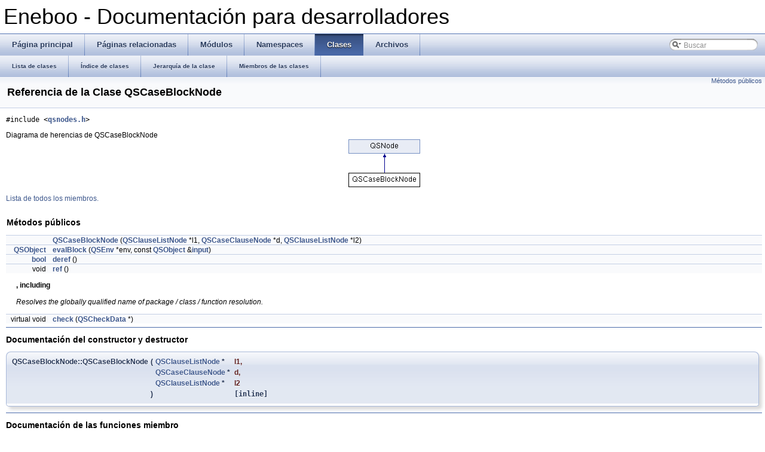

--- FILE ---
content_type: text/html
request_url: https://eneboo.org/eneboo-doxygen/html/class_q_s_case_block_node.html
body_size: 2905
content:
<!DOCTYPE html PUBLIC "-//W3C//DTD XHTML 1.0 Transitional//EN" "http://www.w3.org/TR/xhtml1/DTD/xhtml1-transitional.dtd">
<html xmlns="http://www.w3.org/1999/xhtml">
<head>
<meta http-equiv="Content-Type" content="text/xhtml;charset=UTF-8"/>
<title>Eneboo - Documentación para desarrolladores: Referencia de la Clase QSCaseBlockNode</title>
<link href="tabs.css" rel="stylesheet" type="text/css"/>
<link href="search/search.css" rel="stylesheet" type="text/css"/>
<script type="text/javascript" src="search/search.js"></script>
<link href="doxygen.css" rel="stylesheet" type="text/css"/>
</head>
<body onload='searchBox.OnSelectItem(0);'>
<!-- Generado por Doxygen 1.7.4 -->
<script type="text/javascript"><!--
var searchBox = new SearchBox("searchBox", "search",false,'Buscar');
--></script>
<div id="top">
<div id="titlearea">
<table cellspacing="0" cellpadding="0">
 <tbody>
 <tr style="height: 56px;">
  <td style="padding-left: 0.5em;">
   <div id="projectname">Eneboo - Documentación para desarrolladores</div>
  </td>
 </tr>
 </tbody>
</table>
</div>
  <div id="navrow1" class="tabs">
    <ul class="tablist">
      <li><a href="index.html"><span>Página&#160;principal</span></a></li>
      <li><a href="pages.html"><span>Páginas&#160;relacionadas</span></a></li>
      <li><a href="modules.html"><span>Módulos</span></a></li>
      <li><a href="namespaces.html"><span>Namespaces</span></a></li>
      <li class="current"><a href="annotated.html"><span>Clases</span></a></li>
      <li><a href="files.html"><span>Archivos</span></a></li>
      <li id="searchli">
        <div id="MSearchBox" class="MSearchBoxInactive">
        <span class="left">
          <img id="MSearchSelect" src="search/mag_sel.png"
               onmouseover="return searchBox.OnSearchSelectShow()"
               onmouseout="return searchBox.OnSearchSelectHide()"
               alt=""/>
          <input type="text" id="MSearchField" value="Buscar" accesskey="S"
               onfocus="searchBox.OnSearchFieldFocus(true)" 
               onblur="searchBox.OnSearchFieldFocus(false)" 
               onkeyup="searchBox.OnSearchFieldChange(event)"/>
          </span><span class="right">
            <a id="MSearchClose" href="javascript:searchBox.CloseResultsWindow()"><img id="MSearchCloseImg" border="0" src="search/close.png" alt=""/></a>
          </span>
        </div>
      </li>
    </ul>
  </div>
  <div id="navrow2" class="tabs2">
    <ul class="tablist">
      <li><a href="annotated.html"><span>Lista&#160;de&#160;clases</span></a></li>
      <li><a href="classes.html"><span>Índice&#160;de&#160;clases</span></a></li>
      <li><a href="hierarchy.html"><span>Jerarquía&#160;de&#160;la&#160;clase</span></a></li>
      <li><a href="functions.html"><span>Miembros&#160;de&#160;las&#160;clases</span></a></li>
    </ul>
  </div>
</div>
<div class="header">
  <div class="summary">
<a href="#pub-methods">Métodos públicos</a>  </div>
  <div class="headertitle">
<div class="title">Referencia de la Clase QSCaseBlockNode</div>  </div>
</div>
<div class="contents">
<!-- doxytag: class="QSCaseBlockNode" --><!-- doxytag: inherits="QSNode" -->
<p><code>#include &lt;<a class="el" href="qsnodes_8h_source.html">qsnodes.h</a>&gt;</code></p>
<div class="dynheader">
Diagrama de herencias de QSCaseBlockNode</div>
<div class="dyncontent">
 <div class="center">
  <img src="class_q_s_case_block_node.png" usemap="#QSCaseBlockNode_map" alt=""/>
  <map id="QSCaseBlockNode_map" name="QSCaseBlockNode_map">
<area href="class_q_s_node.html" alt="QSNode" shape="rect" coords="0,0,120,24"/>
</map>
 </div></div>

<p><a href="class_q_s_case_block_node-members.html">Lista de todos los miembros.</a></p>
<table class="memberdecls">
<tr><td colspan="2"><h2><a name="pub-methods"></a>
Métodos públicos</h2></td></tr>
<tr><td class="memItemLeft" align="right" valign="top">&#160;</td><td class="memItemRight" valign="bottom"><a class="el" href="class_q_s_case_block_node.html#a360fb65671fa7243339b5b8529d41947">QSCaseBlockNode</a> (<a class="el" href="class_q_s_clause_list_node.html">QSClauseListNode</a> *l1, <a class="el" href="class_q_s_case_clause_node.html">QSCaseClauseNode</a> *d, <a class="el" href="class_q_s_clause_list_node.html">QSClauseListNode</a> *l2)</td></tr>
<tr><td class="memItemLeft" align="right" valign="top"><a class="el" href="class_q_s_object.html">QSObject</a>&#160;</td><td class="memItemRight" valign="bottom"><a class="el" href="class_q_s_case_block_node.html#a18d705209893a1be0229ca1c633070e8">evalBlock</a> (<a class="el" href="class_q_s_env.html">QSEnv</a> *env, const <a class="el" href="class_q_s_object.html">QSObject</a> &amp;<a class="el" href="qt_2src_2kernel_2qpsprinter_8cpp.html#a9adc11d527cdd7b029b0d2ccd910ff3b">input</a>)</td></tr>
<tr><td class="memItemLeft" align="right" valign="top"><a class="el" href="libmysql__std_2include_2my__global_8h.html#ad5c9d4ba3dc37783a528b0925dc981a0">bool</a>&#160;</td><td class="memItemRight" valign="bottom"><a class="el" href="class_q_s_case_block_node.html#a87d39e3438289131c67f9ab4c657b578">deref</a> ()</td></tr>
<tr><td class="memItemLeft" align="right" valign="top">void&#160;</td><td class="memItemRight" valign="bottom"><a class="el" href="class_q_s_case_block_node.html#a3c2d51dc0982d4e0ad2628cbf9837d92">ref</a> ()</td></tr>
<tr><td colspan="2"><div class="groupHeader">, including</div></td></tr>
<tr><td colspan="2"><div class="groupText"><p>Resolves the globally qualified name of package / class / function resolution. </p>
</div></td></tr>
<tr><td class="memItemLeft" align="right" valign="top">virtual void&#160;</td><td class="memItemRight" valign="bottom"><a class="el" href="class_q_s_case_block_node.html#a692264b2f55fec936665c09919635514">check</a> (<a class="el" href="class_q_s_check_data.html">QSCheckData</a> *)</td></tr>
</table>
<hr/><h2>Documentación del constructor y destructor</h2>
<a class="anchor" id="a360fb65671fa7243339b5b8529d41947"></a><!-- doxytag: member="QSCaseBlockNode::QSCaseBlockNode" ref="a360fb65671fa7243339b5b8529d41947" args="(QSClauseListNode *l1, QSCaseClauseNode *d, QSClauseListNode *l2)" -->
<div class="memitem">
<div class="memproto">
      <table class="memname">
        <tr>
          <td class="memname">QSCaseBlockNode::QSCaseBlockNode </td>
          <td>(</td>
          <td class="paramtype"><a class="el" href="class_q_s_clause_list_node.html">QSClauseListNode</a> *&#160;</td>
          <td class="paramname"><em>l1</em>, </td>
        </tr>
        <tr>
          <td class="paramkey"></td>
          <td></td>
          <td class="paramtype"><a class="el" href="class_q_s_case_clause_node.html">QSCaseClauseNode</a> *&#160;</td>
          <td class="paramname"><em>d</em>, </td>
        </tr>
        <tr>
          <td class="paramkey"></td>
          <td></td>
          <td class="paramtype"><a class="el" href="class_q_s_clause_list_node.html">QSClauseListNode</a> *&#160;</td>
          <td class="paramname"><em>l2</em>&#160;</td>
        </tr>
        <tr>
          <td></td>
          <td>)</td>
          <td></td><td><code> [inline]</code></td>
        </tr>
      </table>
</div>
<div class="memdoc">

</div>
</div>
<hr/><h2>Documentación de las funciones miembro</h2>
<a class="anchor" id="a692264b2f55fec936665c09919635514"></a><!-- doxytag: member="QSCaseBlockNode::check" ref="a692264b2f55fec936665c09919635514" args="(QSCheckData *)" -->
<div class="memitem">
<div class="memproto">
      <table class="memname">
        <tr>
          <td class="memname">void QSCaseBlockNode::check </td>
          <td>(</td>
          <td class="paramtype"><a class="el" href="class_q_s_check_data.html">QSCheckData</a> *&#160;</td>
          <td class="paramname"><em>c</em></td><td>)</td>
          <td><code> [virtual]</code></td>
        </tr>
      </table>
</div>
<div class="memdoc">

<p>Implementa <a class="el" href="class_q_s_node.html#a011235bf3550d7cc29de9944b771af0f">QSNode</a>.</p>

</div>
</div>
<a class="anchor" id="a87d39e3438289131c67f9ab4c657b578"></a><!-- doxytag: member="QSCaseBlockNode::deref" ref="a87d39e3438289131c67f9ab4c657b578" args="()" -->
<div class="memitem">
<div class="memproto">
      <table class="memname">
        <tr>
          <td class="memname"><a class="el" href="libmysql__std_2include_2my__global_8h.html#ad5c9d4ba3dc37783a528b0925dc981a0">bool</a> QSCaseBlockNode::deref </td>
          <td>(</td>
          <td class="paramname"></td><td>)</td>
          <td><code> [virtual]</code></td>
        </tr>
      </table>
</div>
<div class="memdoc">

<p>Reimplementado de <a class="el" href="class_q_s_node.html#a04988d8a6effe1baf4f0e2f7f85ad109">QSNode</a>.</p>

</div>
</div>
<a class="anchor" id="a18d705209893a1be0229ca1c633070e8"></a><!-- doxytag: member="QSCaseBlockNode::evalBlock" ref="a18d705209893a1be0229ca1c633070e8" args="(QSEnv *env, const QSObject &amp;input)" -->
<div class="memitem">
<div class="memproto">
      <table class="memname">
        <tr>
          <td class="memname"><a class="el" href="class_q_s_object.html">QSObject</a> QSCaseBlockNode::evalBlock </td>
          <td>(</td>
          <td class="paramtype"><a class="el" href="class_q_s_env.html">QSEnv</a> *&#160;</td>
          <td class="paramname"><em>env</em>, </td>
        </tr>
        <tr>
          <td class="paramkey"></td>
          <td></td>
          <td class="paramtype">const <a class="el" href="class_q_s_object.html">QSObject</a> &amp;&#160;</td>
          <td class="paramname"><em>input</em>&#160;</td>
        </tr>
        <tr>
          <td></td>
          <td>)</td>
          <td></td><td></td>
        </tr>
      </table>
</div>
<div class="memdoc">

</div>
</div>
<a class="anchor" id="a3c2d51dc0982d4e0ad2628cbf9837d92"></a><!-- doxytag: member="QSCaseBlockNode::ref" ref="a3c2d51dc0982d4e0ad2628cbf9837d92" args="()" -->
<div class="memitem">
<div class="memproto">
      <table class="memname">
        <tr>
          <td class="memname">void QSCaseBlockNode::ref </td>
          <td>(</td>
          <td class="paramname"></td><td>)</td>
          <td><code> [virtual]</code></td>
        </tr>
      </table>
</div>
<div class="memdoc">

<p>Reimplementado de <a class="el" href="class_q_s_node.html#ad98d91d4ede3131045e4a3d1dbb873dd">QSNode</a>.</p>

</div>
</div>
<hr/>La documentación para esta clase fue generada a partir de los siguientes ficheros:<ul>
<li>src/qsa/src/engine/<a class="el" href="qsnodes_8h_source.html">qsnodes.h</a></li>
<li>src/qsa/src/engine/<a class="el" href="qscheck_8cpp.html">qscheck.cpp</a></li>
<li>src/qsa/src/engine/<a class="el" href="qsnodes_8cpp.html">qsnodes.cpp</a></li>
</ul>
</div>
<!-- window showing the filter options -->
<div id="MSearchSelectWindow"
     onmouseover="return searchBox.OnSearchSelectShow()"
     onmouseout="return searchBox.OnSearchSelectHide()"
     onkeydown="return searchBox.OnSearchSelectKey(event)">
<a class="SelectItem" href="javascript:void(0)" onclick="searchBox.OnSelectItem(0)"><span class="SelectionMark">&#160;</span>Todo</a><a class="SelectItem" href="javascript:void(0)" onclick="searchBox.OnSelectItem(1)"><span class="SelectionMark">&#160;</span>Clases</a><a class="SelectItem" href="javascript:void(0)" onclick="searchBox.OnSelectItem(2)"><span class="SelectionMark">&#160;</span>Namespaces</a><a class="SelectItem" href="javascript:void(0)" onclick="searchBox.OnSelectItem(3)"><span class="SelectionMark">&#160;</span>Archivos</a><a class="SelectItem" href="javascript:void(0)" onclick="searchBox.OnSelectItem(4)"><span class="SelectionMark">&#160;</span>Funciones</a><a class="SelectItem" href="javascript:void(0)" onclick="searchBox.OnSelectItem(5)"><span class="SelectionMark">&#160;</span>Variables</a><a class="SelectItem" href="javascript:void(0)" onclick="searchBox.OnSelectItem(6)"><span class="SelectionMark">&#160;</span>&apos;typedefs&apos;</a><a class="SelectItem" href="javascript:void(0)" onclick="searchBox.OnSelectItem(7)"><span class="SelectionMark">&#160;</span>Enumeraciones</a><a class="SelectItem" href="javascript:void(0)" onclick="searchBox.OnSelectItem(8)"><span class="SelectionMark">&#160;</span>Valores de enumeraciones</a><a class="SelectItem" href="javascript:void(0)" onclick="searchBox.OnSelectItem(9)"><span class="SelectionMark">&#160;</span>Propiedades</a><a class="SelectItem" href="javascript:void(0)" onclick="searchBox.OnSelectItem(10)"><span class="SelectionMark">&#160;</span>Amigas</a><a class="SelectItem" href="javascript:void(0)" onclick="searchBox.OnSelectItem(11)"><span class="SelectionMark">&#160;</span>&apos;defines&apos;</a></div>

<!-- iframe showing the search results (closed by default) -->
<div id="MSearchResultsWindow">
<iframe src="javascript:void(0)" frameborder="0" 
        name="MSearchResults" id="MSearchResults">
</iframe>
</div>

<hr class="footer"/><address class="footer"><small>Generado el Martes, 7 de Febrero de 2012 09:54:57 para Eneboo - Documentación para desarrolladores por&#160;
<a href="http://www.doxygen.org/index.html">
<img class="footer" src="doxygen.png" alt="doxygen"/></a> 1.7.4 </small></address>
</body>
</html>
